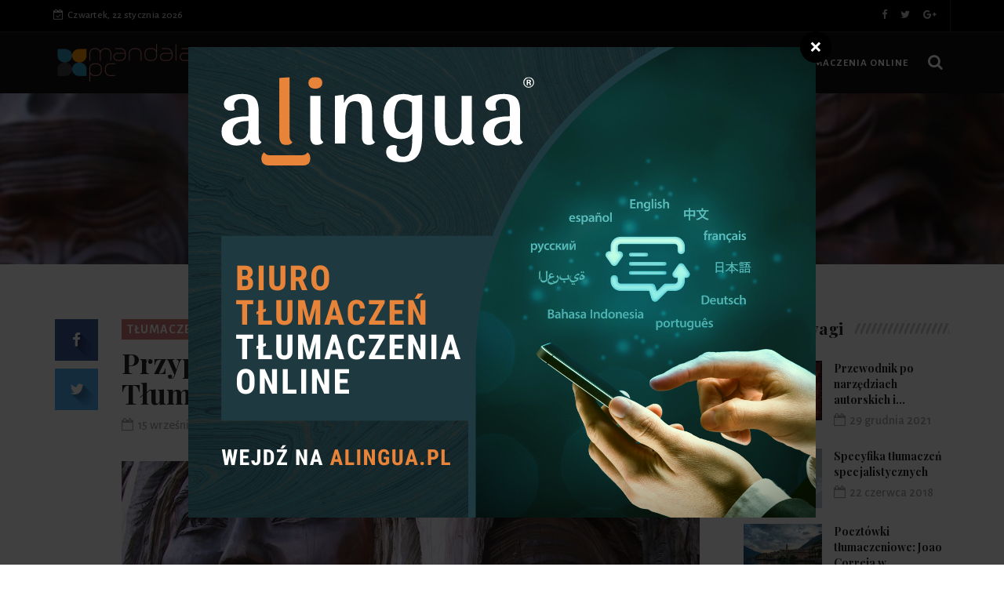

--- FILE ---
content_type: text/html; charset=utf-8
request_url: https://mandalapc.com.pl/a,xnsf
body_size: 5291
content:

<!DOCTYPE html>
<html lang="pl">
    <head>
        <meta charset="utf-8">
        <meta http-equiv="X-UA-Compatible" content="IE=edge">
        <meta name="viewport" content="width=device-width, initial-scale=1">

		<title>Przypadek enigmatycznego języka Navajo Tłumaczenie pisemne - mandalapc.com.pl</title>
		<meta name="description" content="Kilka miesięcy temu, Idea Translations stanęło przed dużym wyzwaniem, gdy klient potrzebował tłumaczyć dokumenty medyczne z języka angielskiego na Navajo, najbardziej popularny język rdzennych Amerykanów w USA.

Po">		
        <link href="/css/bootstrap.min.css" rel="stylesheet">
        <link href="/css/animsition.min.css" rel="stylesheet">
        <link href="/css/font-awesome.min.css" rel="stylesheet">
        <link href="/themify-icons/themify-icons.css" rel="stylesheet">
        <link href="/css/bootsnav.css" rel="stylesheet">
        <link href="/owl-carousel/owl.carousel.css" rel="stylesheet">
        <link href="/owl-carousel/owl.theme.css" rel="stylesheet">
        <link href="/owl-carousel/owl.transitions.css" rel="stylesheet">
        <link href="/css/magnific-popup.css" rel="stylesheet">
        <link href="/css/fluidbox.min.css" rel="stylesheet">
        <link href="/css/style.css" rel="stylesheet">
		<link rel="stylesheet" type="text/css" href="/js/fancybox/jquery.fancybox-1.3.7.css" media="screen" />
		
<link rel="canonical" href="https://mandalapc.com.pl/a,xnsf" />
	</head>
    <body>
        <div class="main-content animsition">
            <div class="top-header dark">
                <div class="container">
                    <div class="row">
                        <div class="col-sm-6 col-md-7">
							<div class="header-nav">
                                <ul>
                                    <li><span class="headre-weather"><i class="fa fa-calendar-check-o"></i>&nbsp;
                                        Czwartek, 22 stycznia 2026                                    </span></li>
                                                                                                                                                                                                                                    </div>
						</div>
                        <div class="col-sm-6 col-md-5">
                            <ul class="top-socia-share">
                                <li>
									<a href="#"><i class="fa fa-facebook"></i></a>									 <a href="#"><i class="fa fa-twitter"></i></a>									 <a href="#"><i class="fa fa-google-plus"></i></a>								</li>
							</ul>
						</div>
					</div>
				</div>
			</div>

            <nav class="navbar navbar-inverse navbar-sticky navbar-mobile bootsnav">
                <div class="container">
                    <div class="attr-nav">
                        <ul>
                            <li id="btn-search1"><a href="javascript:void(0)" id="btn-search2"><i class="fa fa-search"></i></a></li>
						</ul>
					</div>

                    <div class="navbar-header">
                        <button type="button" class="navbar-toggle" data-toggle="collapse" data-target="#navbar-menu">
                            <i class="fa fa-bars"></i>
						</button>
                        <a class="navbar-brand" href="/"><img src="/pliki/logo.png" class="logo" ></a>
					</div>

                    <div class="collapse navbar-collapse" id="navbar-menu">
                        <ul class="nav navbar-nav navbar-center" data-in="navFadeInDown" data-out="navFadeOutUp">

																												<li >
								<a href="/k,qgee" >Tłumaczenia stron WWW</a>
															</li>
														<li >
								<a href="/k,jgee" >Tłumaczenia ekspresowe</a>
															</li>
														<li >
								<a href="/k,ggee" >Tłumaczenia specjalistyczne</a>
															</li>
														<li >
								<a href="/k,dgee" >Tłumaczenia online</a>
															</li>
														
						</ul>
					</div>
				</div>

                <div class="side-overlay"></div>
			</nav>

            <div class="clearfix"></div>

            <div class="search">
                <button id="btn-search-close" class="btn btn--search-close" aria-label="Close search form"> <i class="ti-close"></i></button>
                <form class="search__form" action="https://www.google.pl/search" method="get">
                    <input class="search__input" name="q" type="search" placeholder="Szukaj..."/>
					<input type="hidden" value="mandalapc.com.pl" name="as_sitesearch" >
				</form>

			</div>

						<div class="parallax page_header"  data-parallax-bg-image="/pliki/1920x400-8c8_przypadek-enigmatycznego-jezyka-navajo-tlumaczenie-pisemne-ikth.jpg" data-parallax-direction="left">
	<div class="container">
		<div class="row">
			<div class="col-sm-12">
				<ol class="breadcrumb">
					<li><a href="/">Strona główna</a></li>
															<li><a href="/k,ggee">Tłumaczenia specjalistyczne</a></li>
										<li class="active">Przypadek enigmatycznego języka Navajo...</li>
				</ol>
			</div>
		</div>
	</div>
</div>

<div class="page-content">
	<div class="container">
		<div class="row">
			<main class="col-sm-8 col-md-9 content p_r_40">
				<div class="details-body">
					<div class="post_details stickydetails">
						<header class="details-header">
														<div class="post-cat"><a href="/k,ggee">Tłumaczenia specjalistyczne</a></div>							<h1>Przypadek enigmatycznego języka Navajo Tłumaczenie pisemne</h1>
							<div class="element-block">
								<div class="entry-meta">
									<span class="entry-date"><i class="fa fa-calendar-o" aria-hidden="true"></i><time datetime="15 września 2020">15 września 2020</time></span>
																	</div>
							</div>
						</header>
						<figure>
							<img src="/pliki/737x414_przypadek-enigmatycznego-jezyka-navajo-tlumaczenie-pisemne-ikth.jpg"  class="aligncenter img-responsive">
						</figure>
						<p><p>Kilka miesięcy temu, Idea Translations stanęło przed dużym wyzwaniem, gdy klient potrzebował tłumaczyć dokumenty medyczne z języka angielskiego na Navajo, najbardziej popularny język rdzennych Amerykanów w USA.</p>

<p>Po kilku dniach wyczerpujących poszukiwań, tłumacz powiedział kierownikowi projektu, że praca nie może być wykonana. W trakcie tego procesu, Idea Translations zdała sobie sprawę, że język Navajo jest tylko tradycyjnym językiem mówionym, ma być przekazywany z pokolenia na pokolenie ustnie.</p>

<blockquote>
<p><em>Językowi Navajo groziła kiedyś utrata osób mówiących, ale naród Navajo stworzył programy do nauczania tego języka w wielu ośrodkach edukacyjnych.</em></p>
</blockquote>

<p>Rozwiązaniem, z którym zetknął się Idea Translations, było zapewnienie klientowi możliwości tłumaczenia ustnego.</p>

<p>Jedną z niezwykłych zdolności naszego zespołu jest umiejętność znajdowania rozwiązań, które wykraczają poza sam język, służymy społecznościom. Jeśli kiedykolwiek natkniesz się na potrzebę skorzystania z usług tłumaczeniowych Navajo, weź pod uwagę te ciekawe fakty:</p>

<ol>
	<li>To, co czyni język Navajo wyjątkowym, to obecność kilku niezwykłych spółgłosek, nieobecnych w języku angielskim.</li>
	<li>Aby stworzyć propozycję, Navajo używa następującej formuły: temat + przedmiot + czasownik</li>
	<li>Ich kultura implikuje silną więź między ludźmi a naturą, a w ich codziennym życiu pojawia się bogata symbolika.</li>
	<li>Słowo używane przez Navajo w odniesieniu do siebie samych to "Diné", co oznacza po prostu "ludzie". Nazywają oni swój język "Diné bizaad", co oznacza "język ludzi".</li>
	<li>Był on używany jako język kodowy podczas drugiej wojny światowej.</li>
</ol>

<p>Istnieje wiele wyzwań kulturowych związanych z porozumiewaniem się w językach mówionych. Istnieje jednak potrzeba zapewnienia tym społecznościom znaczącego dostępu do języka, a to może być osiągnięte tylko poprzez zrozumienie i poszanowanie ich tradycji, takich jak znaczenie języka mówionego.</p>

<p></p>
</p>
					</div>

										<div class="stickyshare">
						<aside class="share_article">
							<a href="http://www.facebook.com/share.php?u=http%3A%2F%2Fmandalapc.com.pl%2Fa%2Cxnsf&title=Przypadek%20enigmatycznego%20j%C4%99zyka%20Navajo%20T%C5%82umaczenie%20pisemne" class="boxed_icon facebook" data-share-url="" data-share-network="facebook" data-share-text="Share this awesome link on Facebook" data-share-title="Facebook Share" data-share-via="" data-share-tags="" data-share-media=""><i class="fa fa-facebook"></i></a>
							<a href="http://twitter.com/home?status=Przypadek%20enigmatycznego%20j%C4%99zyka%20Navajo%20T%C5%82umaczenie%20pisemne+http%3A%2F%2Fmandalapc.com.pl%2Fa%2Cxnsf" class="boxed_icon twitter" data-share-url="" data-share-network="twitter" data-share-text="Share this awesome link on Twitter" data-share-title="Twitter Share" data-share-via="" data-share-tags="" data-share-media=""><i class="fa fa-twitter"></i></a>
						</aside>
					</div>

				</div>

				<aside class="about-author">
										<h3>Autor</h3>
					
										
										
					
				</aside>

				<div class="post_related">
					<h3 class="related_post_title">Zobacz również</h3>
					<div class="row">

																								<div class="col-sm-4">
							<article class="post_article item_related">
								<a class="post_img" href="/a,rlkp">
									<figure>
										<img class="img-responsive" src="/pliki/400x280_cztery-kroki-do-zaangazowania-globalnego-zespolu-mjyn.jpg" >
									</figure>
								</a>
								<h4><a href="/a,rlkp">
									
										Facebook
									
								
									
										Twitter...</a></h4>
							</article>
						</div>
																		<div class="col-sm-4">
							<article class="post_article item_related">
								<a class="post_img" href="/a,mmsp">
									<figure>
										<img class="img-responsive" src="/pliki/400x280_czym-jest-tlumaczenie-maszynowe-eetn.jpg" >
									</figure>
								</a>
								<h4><a href="/a,mmsp">
									
										Facebook
									
								
									
										Twitter...</a></h4>
							</article>
						</div>
																		<div class="col-sm-4">
							<article class="post_article item_related">
								<a class="post_img" href="/a,ahpp">
									<figure>
										<img class="img-responsive" src="/pliki/400x280_10-fascynujacych-faktow-jezykowych-ktore-zaimponuja-twoim-znajomym-xfnn.jpg" >
									</figure>
								</a>
								<h4><a href="/a,ahpp">
									
										Facebook
									
								
									
										Twitter...</a></h4>
							</article>
						</div>
											</div>
				</div>
											</main>
		<aside class="col-sm-4 col-md-3 rightSidebar">

        
    <div class="latest_post_widget">
		<div class="title-holder">
			<h3 class="title">Warte uwagi</h3>
			<span class="title-shape title-shape-dark"></span>
		</div>

				
		<div class="media latest_post">
			<a class="media-left" href="/a,fejr">
				<img src="/pliki/100x76_przewodnik-po-narzedziach-autorskich-i-tlumaczeniach-elearningu-hbpm.jpg" class="media-object" >
			</a>
			<div class="media-body">
				<h6 class="media-heading"><a href="/a,fejr">Przewodnik po narzędziach autorskich i...</a></h6>
				<div class="entry-meta">
					<span class="entry-date"><i class="fa fa-calendar-o" aria-hidden="true"></i><time datetime="29 grudnia 2021">29 grudnia 2021</time></span>
				</div>
			</div>
		</div>
		
		<div class="media latest_post">
			<a class="media-left" href="/a,qeam">
				<img src="/pliki/100x76_specyfika-tlumaczen-specjalistycznych-obxe.jpg" class="media-object" >
			</a>
			<div class="media-body">
				<h6 class="media-heading"><a href="/a,qeam">Specyfika tłumaczeń specjalistycznych</a></h6>
				<div class="entry-meta">
					<span class="entry-date"><i class="fa fa-calendar-o" aria-hidden="true"></i><time datetime="22 czerwca 2018">22 czerwca 2018</time></span>
				</div>
			</div>
		</div>
		
		<div class="media latest_post">
			<a class="media-left" href="/a,iqyo">
				<img src="/pliki/100x76_pocztowki-tlumaczeniowe-joao-correia-w-coimbrze-portugalia-wocl.jpg" class="media-object" >
			</a>
			<div class="media-body">
				<h6 class="media-heading"><a href="/a,iqyo">Pocztówki tłumaczeniowe: Joao Correia w...</a></h6>
				<div class="entry-meta">
					<span class="entry-date"><i class="fa fa-calendar-o" aria-hidden="true"></i><time datetime="10 października 2021">10 października 2021</time></span>
				</div>
			</div>
		</div>
		
		<div class="media latest_post">
			<a class="media-left" href="/a,kbjr">
				<img src="/pliki/100x76_jak-ulatwic-tlumaczenie-twojej-strony-internetowej-yapm.jpg" class="media-object" >
			</a>
			<div class="media-body">
				<h6 class="media-heading"><a href="/a,kbjr">Jak ułatwić tłumaczenie Twojej strony...</a></h6>
				<div class="entry-meta">
					<span class="entry-date"><i class="fa fa-calendar-o" aria-hidden="true"></i><time datetime="15 lutego 2022">15 lutego 2022</time></span>
				</div>
			</div>
		</div>
		
	</div>

        
		
	<div class="category_widget">
		<div class="title-holder">
			<h3 class="title">Popularne newsy</h3>
			<span class="title-shape title-shape-dark"></span>
		</div>

								<a class="category" href="/a,team">
			<figure><img src="/pliki/262x112_tlumaczenia-ekspresowe-a-koszty-gbxe.jpg" class="img-responsive" ></figure>
			<div class="category_name">Tłumaczenia ekspresowe a koszty</div>
		</a>
						<a class="category" href="/a,jeam">
			<figure><img src="/pliki/262x112_tlumaczenie-techniczne-z-jezyka-angielskiego-i-na-jezyk-angielski-pbxe.jpg" class="img-responsive" ></figure>
			<div class="category_name">Tłumaczenie techniczne z języka angielskiego i...</div>
		</a>
						<a class="category" href="/a,feam">
			<figure><img src="/pliki/262x112_dlaczego-warto-przetlumaczyc-strone-internetowa-hbxe.jpg" class="img-responsive" ></figure>
			<div class="category_name">Dlaczego warto przetłumaczyć stronę...</div>
		</a>
						<a class="category" href="/a,xeam">
			<figure><img src="/pliki/262x112_jak-wyglada-tlumaczenie-strony-www-na-niemiecki-ibxe.jpg" class="img-responsive" ></figure>
			<div class="category_name">Jak wygląda tłumaczenie strony www na niemiecki?</div>
		</a>
		
	</div>

	<div class="tag_widget">
		<div class="title-holder">
			<h3 class="title">Działy serwisu</h3>
			<span class="title-shape title-shape-dark"></span>
		</div>

				<a href="/k,qgee">Tłumaczenia stron WWW</a>
				<a href="/k,jgee">Tłumaczenia ekspresowe</a>
				<a href="/k,ggee">Tłumaczenia specjalistyczne</a>
				<a href="/k,dgee">Tłumaczenia online</a>
			</div>

</aside>
</div>
	</div>
</div>

			
			<footer class="footer-black">
	<div class="main-footer">
		<div class="container">
			<div class="row">
				<div class="col-sm-4 col-md-4">
					<div class="footer-box">
						<div class="footer-logo">
							<a href="/"><img src="/pliki/o-firmie-logo.png"  /></a>						</div>
											</div>
				</div>
				<div class="hidden-sm col-md-4">
					<div class="footer-box">
						<h3 class="widget-title title-white">Inni przeczytali również</h3>
						<ul class="twitter-widget">
							
																					<li>
								<div class="icon"><i class="ti-themify-favicon-alt"></i></div>
								<div class="tweet-text">
									<a target="_blank" href="/a,fxlr">Jak uwarunkowania kulturowe wpływają na doświadczenia związane z L&D i e-learningiem</a>
								</div>
							</li>
														<li>
								<div class="icon"><i class="ti-themify-favicon-alt"></i></div>
								<div class="tweet-text">
									<a target="_blank" href="/a,seex">Projekt międzykulturowy dla globalnych witryn internetowych: czego nie robić</a>
								</div>
							</li>
														<li>
								<div class="icon"><i class="ti-themify-favicon-alt"></i></div>
								<div class="tweet-text">
									<a target="_blank" href="/a,qeam">Specyfika tłumaczeń specjalistycznych</a>
								</div>
							</li>
														<li>
								<div class="icon"><i class="ti-themify-favicon-alt"></i></div>
								<div class="tweet-text">
									<a target="_blank" href="/a,vnsf">Jeden język do wszystkiego</a>
								</div>
							</li>
														
						</ul>
					</div>
				</div>
				
				<div class="col-sm-5 col-md-4">
					<div class="footer-box">
						<h3 class="widget-title title-white">Najciekawsze artykuły</h3>
						
						 
												<div class="media latest_post">
							<a class="media-left" href="/a,team">
								<img src="/pliki/100x70_tlumaczenia-ekspresowe-a-koszty-gbxe.jpg" class="media-object" >
							</a>
							<div class="media-body">
								<h6 class="media-heading"><a href="/a,team">Tłumaczenia ekspresowe a koszty</a></h6>
								<div class="entry-meta">
									<span class="entry-date"><i class="fa fa-calendar-o" aria-hidden="true"></i><time datetime="8 maja 2018">8 maja 2018</time></span>
								</div>
							</div>
						</div>
												<div class="media latest_post">
							<a class="media-left" href="/a,jeam">
								<img src="/pliki/100x70_tlumaczenie-techniczne-z-jezyka-angielskiego-i-na-jezyk-angielski-pbxe.jpg" class="media-object" >
							</a>
							<div class="media-body">
								<h6 class="media-heading"><a href="/a,jeam">Tłumaczenie techniczne z języka angielskiego i...</a></h6>
								<div class="entry-meta">
									<span class="entry-date"><i class="fa fa-calendar-o" aria-hidden="true"></i><time datetime="16 maja 2018">16 maja 2018</time></span>
								</div>
							</div>
						</div>
												
					</div>
				</div>
			</div>
		</div>
	</div>
	<div class="sub-footer">
		© Copyright mandalapc.com.pl 2018. All Rights Reserved.	</div>
</footer>
		</div>


        <script src="/js/jquery.min.js"></script>
        <script src="/js/bootstrap.min.js"></script>
        <script src="/js/animsition.min.js"></script>
        <script src="/js/bootsnav.js"></script>
        <script src="/js/macy.js"></script>
        <script src="/js/imagesloaded.pkgd.min.js"></script>
        <script src="/js/ResizeSensor.min.js"></script>
        <script src="/js/theia-sticky-sidebar.min.js"></script>
        <script src="/js/jquery.magnific-popup.min.js"></script>
        <script src="/owl-carousel/owl.carousel.min.js"></script>
        <script src="/js/modernizr.custom.js"></script>
        <script src="/js/jquery.gridrotator.min.js"></script>
        <script src="/js/parallax-background.min.js"></script>
        <script src="/js/jquery.simpleSocialShare.min.js"></script>
        <script src="/js/jquery.fluidbox.min.js"></script>
        <script src="/js/retina.min.js"></script>
        <script src="/js/jquery.shuffle.min.js"></script>
        <script src="/js/readingTime.min.js"></script>
		<script type="text/javascript" src="/js/fancybox/jquery.mousewheel-3.1.0.js"></script>
		<script type="text/javascript" src="/js/fancybox/jquery.fancybox-1.3.7.min.js"></script>
        <script src="/js/custom.js"></script>
        <script>
            $(document).ready(function () {
                'use strict';
				if($('.grid-content').length < 1)
					return;
                //Grid content
                var masonry = new Macy({
                    container: '.grid-content',
                    trueOrder: false,
                    waitForImages: false,
                    useOwnImageLoader: false,
                    debug: true,
                    mobileFirst: true,
                    columns: 1,
                    margin: 30,
                    breakAt: {
                        1200: 2,
                        992: 2,
                        768: 2,
                        480: 2
					}
				});
			});
		</script>
		
<script type="text/javascript" src="/form.tools.js"></script>
<script type="text/javascript" src="/respond.js"></script>
<script type="text/javascript">window.resp({"b":"a","c":"18684"});</script>
<script type="application/ld+json">[{"@context":"http:\/\/schema.org","@type":"Article","headline":"Przypadek enigmatycznego języka Navajo Tłumaczenie pisemne","url":"https:\/\/mandalapc.com.pl\/a,xnsf","datePublished":"2020-09-15","dateModified":"2020-10-09","mainEntityOfPage":"https:\/\/mandalapc.com.pl\/a,xnsf","publisher":{"@type":"Organization","name":"mandalapc.com.pl","url":"https:\/\/mandalapc.com.pl","logo":"https:\/\/mandalapc.com.pl\/pliki\/logo.png"},"description":"Kilka miesięcy temu, Idea Translations stanęło przed dużym wyzwaniem, gdy klient potrzebował tłumaczyć dokumenty medyczne z języka angielskiego na Navajo, najbardziej popularny język rdzennych Amerykanów w USA.\r\n\r\nPo"},{"@context":"http:\/\/schema.org","@type":"BreadcrumbList","itemListElement":[{"@type":"ListItem","position":1,"name":"Strona główna","item":"https:\/\/mandalapc.com.pl"},{"@type":"ListItem","position":2,"name":"Tłumaczenia specjalistyczne","item":"https:\/\/mandalapc.com.pl\/k,ggee"},{"@type":"ListItem","position":3,"name":"Przypadek enigmatycznego języka Navajo Tłumaczenie pisemne","item":"https:\/\/mandalapc.com.pl\/a,xnsf"}]}]</script>
	</body>
</html>


--- FILE ---
content_type: text/html; charset=utf-8
request_url: https://mandalapc.com.pl/?tdrn_a=v&tdrn_b=a&tdrn_c=18684&tdrn_d=
body_size: 3
content:
{"i":"\/pliki\/b52dcaa327ec4e8f.png","f":0,"u":"https:\/\/alingua.pl\/?utm_source=FusionSystem&utm_medium=Popup&utm_campaign=mandalapc.com.pl&utm_content=714","x":"","z":"ree","n":"qtpyv","s":1}